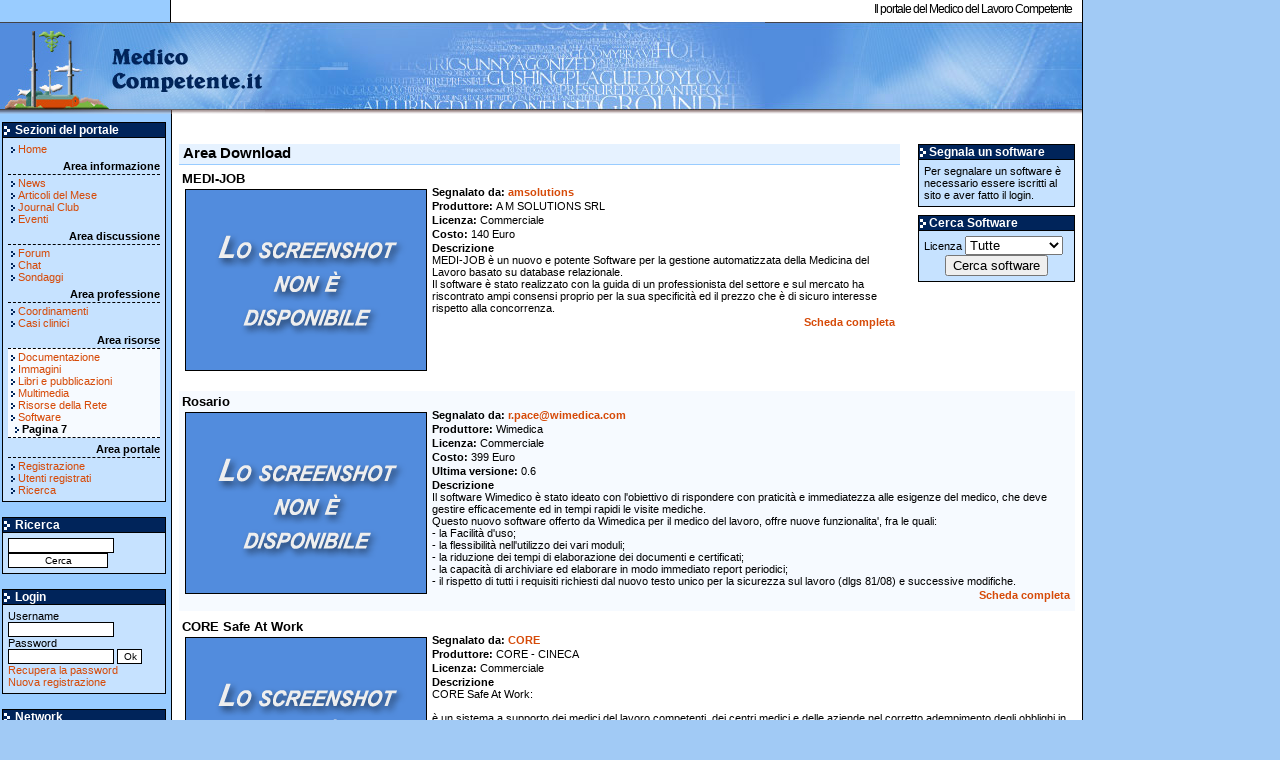

--- FILE ---
content_type: text/html; charset=UTF-8
request_url: https://medicocompetente.it/software/p/7/
body_size: 4723
content:
<!doctype html>
<html lang="it">
 <head>
<link href="/css/style.css" rel="stylesheet" type="text/css" media="screen"><link href="/css/colori-mc.css" rel="stylesheet" type="text/css" media="screen"><link href="/css/stampa-mc.css" rel="stylesheet" type="text/css" media="print">  <title>Il portale del Medico del Lavoro Competente - MedicoCompetente.it</title>
  <meta name="description" content="MedicoCompetente.it &egrave; il portale italiano del Medico del Lavoro Competente e contiene informazioni e strumenti di lavoro per la professione" />
  <meta name="keywords" content="medico competente Medico Competente medico del lavoro medicina Medico del Lavoro Medicina MEDICO COMPETENTE sorveglianza sanitaria periodiche visite mediche preventive periodica visita medica preventiva sicurezza rischio sul luogo di lavoro mobbing accertamenti sanitari preventivi" />
  <meta http-equiv="content-type" content="text/html; charset=utf-8" />
 </head>
 <body>
<div id="testa">
<h1><a class="logo" href="/">MedicoCompetente.it</a></h1>
<div id="tagline"><h2>Il portale del Medico del Lavoro Competente</h2></div>
</div>

 <div id="centro">
 <div id="sx"><div class="sbox"><h3>Sezioni del portale</h3>
<ul id="sezionidelportale" class="container">
<li><a href="/">Home</a></li>
<li class="sezione">Area informazione
 <ul class="sezioni"><li><a href="/news/">News</a></li>
<li><a href="/mese/">Articoli del Mese</a></li>
<li><a href="/club/">Journal Club</a></li>
<li><a href="/eventi/">Eventi</a></li>
 </ul>
 </li><li class="sezione">Area discussione
 <ul class="sezioni"><li><a href="/forum/">Forum</a></li>
<li><a href="/chat/">Chat</a></li>
<li><a href="/sondaggi/">Sondaggi</a></li>
 </ul>
 </li><li class="sezione">Area professione
 <ul class="sezioni"><li><a href="/gruppi/">Coordinamenti</a></li>
<li><a href="/clinici/">Casi clinici</a></li>
 </ul>
 </li><li class="sezione">Area risorse
 <ul class="sezioni selected"><li><a href="/documenti/">Documentazione</a></li>
<li><a href="/immagini/">Immagini</a></li>
<li><a href="/libri/">Libri e pubblicazioni</a></li>
<li><a href="/multimedia/">Multimedia</a></li>
<li><a href="/link/">Risorse della Rete</a></li>
<li><a href="/software/">Software</a><ul><li id="selected">Pagina 7</li></ul>
</li>
 </ul>
 </li><li class="sezione">Area portale
 <ul class="sezioni"><li><a href="/utenti/registrazione/">Registrazione</a></li>
<li><a href="/utenti/">Utenti registrati</a></li>
<li><a href="/ricerca/">Ricerca</a></li>
 </ul>
 </li>
</ul>
</div>

<div class="sbox"><h3>Ricerca</h3>
<form id="ricerca" class="container" name="search" action="/ricerca/" method="get">
<p>
 <input type="text" name="qs" /> <input type="hidden" name="cat" value="6" /> <input type="submit" value="Cerca" />
 </p>
</form>
</div>

<div class="sbox"><h3>Login</h3>
<form id="loginForm" class="container" action="/portale/login.php" method="post">
<p>
 <label>Username <input type="text" name="username" value="" /></label>
 <label>Password <input type="password" name="pass" value="" /></label>
 <input type="hidden" name="ok" value="ok" />
 <input type="submit" value="Ok" style="width:25px;" />
 </p>
 <ul>
 <li><a href="/utenti/recuperapassword/">Recupera la password</a></li>
 <li><a href="/utenti/registrazione/">Nuova registrazione</a></li>
 </ul>

</form>
</div>

<div class="sbox"><h3>Network</h3>
<ul id="network" class="container">
<li><a rel="external" href="https://asped2000.medicocompetente.it">Asped2000</a></li>
</ul>
</div>



 </div>
 <div id="corpo"><div id="dx"><div class="sbox"><h3>Segnala un software</h3>
 <div>
<p class="container">Per segnalare un software è necessario essere iscritti al sito e aver fatto il login.</p>
 </div>
</div>

<div class="sbox"><h3>Cerca Software</h3>
 <div>
<form class="container" action="/software/" method="get">
 <p>
<label>
 Licenza
 <select name="cat">
 <option value="">Tutte</option>
<option value="1">Freeware</option>
<option value="2">Shareware</option>
<option value="3">Commerciale</option>
 </select>
 </label>
 <input type="submit" value="Cerca software" />
 </p>
 </form>
 </div>
</div>

</div><h2>Area Download</h2>

<div class="box" id="download">
<div class="elemento">
 <h3>MEDI-JOB</h3>

 <a href="/software/24/MEDI-JOB.htm"><img class="thumb" src="/img/software/none.png" alt="Nessuno screenshot per questo software" /></a>
<dl>
<dt>Segnalato da</dt><dd><a href="/utenti/7321/amsolutions.htm">amsolutions</a></dd>
<dt>Produttore</dt><dd>A M SOLUTIONS SRL</dd>
<dt>Licenza</dt><dd>Commerciale</dd>
<dt>Costo</dt><dd>140 Euro</dd>
<dt class="multiline">Descrizione</dt>
 <dd>MEDI-JOB &egrave; un nuovo e potente Software per la gestione automatizzata della Medicina del Lavoro basato su database relazionale.<br />
Il software &egrave; stato realizzato con la guida di un professionista del settore e sul mercato ha riscontrato ampi consensi proprio per la sua specificit&agrave; ed il prezzo che &egrave; di sicuro interesse rispetto alla concorrenza.</dd>
</dl>
<ul class="footer">
 <li><a href="/software/24/MEDI-JOB.htm">Scheda completa</a></li>
 </ul>
</div>
<div class="elemento b">
 <h3>Rosario</h3>

 <a href="/software/40/Rosario.htm"><img class="thumb" src="/img/software/none.png" alt="Nessuno screenshot per questo software" /></a>
<dl>
<dt>Segnalato da</dt><dd><a href="/utenti/10244/r-pace-wimedica-com.htm">r.pace@wimedica.com</a></dd>
<dt>Produttore</dt><dd>Wimedica</dd>
<dt>Licenza</dt><dd>Commerciale</dd>
<dt>Costo</dt><dd>399 Euro</dd>
<dt>Ultima versione</dt><dd>0.6</dd>
<dt class="multiline">Descrizione</dt>
 <dd>Il software Wimedico &egrave; stato ideato con l'obiettivo di rispondere con praticit&agrave; e immediatezza alle esigenze del medico, che deve gestire efficacemente ed in tempi rapidi le visite mediche.<br />
Questo nuovo software offerto da Wimedica per il medico del lavoro, offre nuove funzionalita', fra le quali: <br />
- la Facilit&agrave; d'uso; <br />
- la flessibilit&agrave; nell'utilizzo dei vari moduli; <br />
- la riduzione dei tempi di elaborazione dei documenti e certificati; <br />
- la capacit&agrave; di archiviare ed elaborare in modo immediato report periodici; <br />
- il rispetto di tutti i requisiti richiesti dal nuovo testo unico per la sicurezza sul lavoro (dlgs 81/08) e successive modifiche.</dd>
</dl>
<ul class="footer">
 <li><a href="/software/40/Rosario.htm">Scheda completa</a></li>
 </ul>
</div>
<div class="elemento">
 <h3>CORE Safe At Work</h3>

 <a href="/software/120/CORE-Safe-At-Work.htm"><img class="thumb" src="/img/software/none.png" alt="Nessuno screenshot per questo software" /></a>
<dl>
<dt>Segnalato da</dt><dd><a href="/utenti/16291/CORE.htm">CORE</a></dd>
<dt>Produttore</dt><dd>CORE - CINECA</dd>
<dt>Licenza</dt><dd>Commerciale</dd>
<dt class="multiline">Descrizione</dt>
 <dd>CORE Safe At Work:<br />
<br />
&egrave; un sistema a supporto dei medici del lavoro competenti, dei centri medici e delle aziende nel corretto adempimento degli obblighi in materia di sorveglianza sanitaria dei lavoratori (D. Lgs. 81/08).<br />
<br />
La soluzione che proponiamo ai medici competenti e ai centri medici e' una piattaforma web-based che permette la gestione integrata di tutte le attivit&agrave; di routine della medicina del lavoro (compilazione della cartella sanitaria e di rischio del lavoratore, gestione della documentazione con produzione automatica di certificati, gestione dei profili di rischio personalizzati, scadenziario&hellip;) creando una banca dati unica e centralizzata e un network tra tutti gli attori coinvolti.<br />
<br />
Le informazioni raccolte, opportunamente integrate ed elaborate, sono rese disponibili attraverso un Cruscotto informativo per la sorveglianza sanitaria che fornisce, a diversi livelli di visibilit&agrave; e in funzione del profilo di accesso, un insieme di report predefiniti ed integrabili nella documentazione che il medico competente periodicamente deve produrre (ad es. Allegato 3B INAIL).<br />
<br />
Il modello proposto si basa sull&rsquo;utilizzo di piattaforme applicative in modalit&agrave; SaaS (Software-as-a-Service), usufruibili ovunque via Internet tramite un semplice browser, a garanzia della flessibilit&agrave; operativa e della continuit&agrave; del servizio.<br />
<br />
Al fine di consentire l&rsquo;utilizzo della piattaforma anche in assenza di collegamento Internet, &egrave; prevista la possibilit&agrave; di installare localmente il software e utilizzarlo in modalit&agrave; offline con allineamento delle informazioni nella Banca Dati Centralizzata non appena la connessione Internet &egrave; disponibile.<br />
<br />
L&rsquo;impiego della tecnologia AXMR&reg; del Cineca e l&rsquo;ho&shy;sting del servizio e dei dati raccolti nel Data Center del Cineca garantiscono alta affidabilit&agrave;, disponibilit&agrave;, sicurezza ed integrit&agrave; delle informazioni oltre ad un&rsquo; evoluzione tecnologica costante e trasparente, nel rispetto di tutte le normative vigenti in materia di tutela dei dati personali e sensibili (sistema per la gestione della sicurezza delle informazioni certificato ISO 27001:2005).<br />
<br />
La piattaforma pu&ograve; essere inoltre estesa per contemplare le funzionalit&agrave; relative alla sicurezza negli ambienti di lavoro e formazione ai lavoratori.<br />
<br />
Il servizio prevede inoltre sia la formazione per l'utente che desidera essere guidato nell'utilizzo del sistema, che l'assistenza tramite mail durante tutto il periodo di utilizzo.<br />
<br />
Per maggiori informazioni: martuzzi@coreteam.it</dd>
</dl>
<ul class="footer">
 <li><a href="/software/120/CORE-Safe-At-Work.htm">Scheda completa</a></li>
 </ul>
</div>
<div class="elemento b">
 <h3>mediscopio</h3>

 <a href="/software/36/mediscopio.htm"><img class="thumb" src="/img/software/none.png" alt="Nessuno screenshot per questo software" /></a>
<dl>
<dt>Segnalato da</dt><dd><a href="/utenti/2953/mario-quai.htm">mario quai</a></dd>
<dt>Produttore</dt><dd>nike</dd>
<dt>Licenza</dt><dd>Commerciale</dd>
<dt>Costo</dt><dd>1500 Euro</dd>
<dt class="multiline">Descrizione</dt>
 <dd>programma per sorveglianza medicina del lavoro</dd>
</dl>
<ul class="footer">
 <li><a href="/software/36/mediscopio.htm">Scheda completa</a></li>
 </ul>
</div>
<div class="elemento">
 <h3>LexMedical</h3>

 <a href="/software/17/LexMedical.htm"><img class="thumb" src="/img/software/screenshot/17.gif" alt="Screenshot di LexMedical" /></a>
<dl>
<dt>Produttore</dt><dd>AZ Informatica</dd>
<dt>Licenza</dt><dd>Commerciale</dd>
<dt>Costo</dt><dd>168 Euro</dd>
<dt>Ultima versione</dt><dd>Elite</dd>
<dt class="multiline">Descrizione</dt>
 <dd>Valutazione del danno biologico con riferimento alle tabelle approvate dai Tribunali. Valutazione del danno biologico con il sistema del triplo della Pensione Sociale. Riporta le tabelle del T.U. 1965, le tabelle INAIL relative al D.M. 12 luglio 2000, le tabelle delle menomazioni alla integrit&agrave; psicofisica compresa tra 1 e 9 punti e le tabelle delle menomazioni in Responsabilit&agrave; civile e Infortunistica privata.</dd>
</dl>
<ul class="footer">
 <li><a href="/software/17/LexMedical.htm">Scheda completa</a></li>
 </ul>
</div>
</div>

<ol class="navbar">
 <li><a href="/software/" title="Prima pagina">&lt;&lt;</a></li>
 <li><a href="/software/p/6/" title="Pagina precedente">&lt;</a></li>
 <li><a href="/software/" title="Pagina 1">1</a></li>
 <li><a href="/software/p/2/" title="Pagina 2">2</a></li>
 <li><a href="/software/p/3/" title="Pagina 3">3</a></li>
 <li><a href="/software/p/4/" title="Pagina 4">4</a></li>
 <li><a href="/software/p/5/" title="Pagina 5">5</a></li>
 <li><a href="/software/p/6/" title="Pagina 6">6</a></li>
 <li>7</li>
 <li><a href="/software/p/8/" title="Pagina 8">8</a></li>
 <li><a href="/software/p/9/" title="Pagina 9">9</a></li>
 <li><a href="/software/p/10/" title="Pagina 10">10</a></li>
 <li><a href="/software/p/11/" title="Pagina 11">11</a></li>
 <li><a href="/software/p/12/" title="Pagina 12">12</a></li>
 <li><a href="/software/p/13/" title="Pagina 13">13</a></li>
 <li><a href="/software/p/8/" title="Pagina precedente">&gt;</a></li>
 <li><a href="/software/p/13/" title="Ultima pagina">&gt;&gt;</a></li>
</ol>

 </div>
</div>

 <div id="fondo">
 <p>MedicoCompetente.it - Copyright 2001-2026 Tutti i diritti riservati - Partita IVA IT01138680507</p>
 <p>Privacy | <a href="mailto:info@medicocompetente.it">Contatti</a></p>
 </div><script type="text/javascript" defer data-plerdy_code="1">
 var _protocol="https:"==document.location.protocol?" https://":" http://"
 _site_hash_code = "da8f64b1c417c6af847db4c190938174",_suid=17122, plerdyScript=document.createElement("script");
 plerdyScript.setAttribute("defer",""),plerdyScript.dataset.plerdyMainScript="plerdyMainScript",
 plerdyScript.src="https://d.plerdy.com/public/js/click/main.js?v="+Math.random();
 var plerdyMainScript=document.querySelector("[data-plerdyMainScript='plerdyMainScript']");
 plerdyMainScript&&plerdyMainScript.parentNode.removeChild(plerdyMainScript);
 try{document.head.appendChild(plerdyScript)}catch(t){console.log(t,"unable add script tag")}
</script>  <script src="https://js.medicocompetente.it/lib/jquery.js" type="text/javascript"></script>
  <script src="https://js.medicocompetente.it/lib/jquery.json.js" type="text/javascript"></script>
  <script src="https://js.medicocompetente.it/lib/jquery.cookie.js" type="text/javascript"></script>
  <script src="https://js.medicocompetente.it/gestioneBoxes.js" type="text/javascript"></script>
  <script src="https://js.medicocompetente.it/externalLinks.js" type="text/javascript"></script>
  <script src="https://js.medicocompetente.it/sponsorBox.js" type="text/javascript"></script>
  <script src="https://js.medicocompetente.it/google-analytics.js" type="text/javascript"></script>
 </body>
</html>

--- FILE ---
content_type: text/css
request_url: https://medicocompetente.it/css/stampa-mc.css
body_size: 788
content:
html, body{
    margin: 0;
    padding: 0;
    color: #000;
    font-size: 10pt;
    font-family: Lucida,Georgia, serif;
    text-align: center;
}

a:link, a:visited{
    font-weight: bold;
    text-decoration: underline;
    color: #009;
}

img.thumb{display:none}
ol.navbar{display:none}
#sponsor{display:none}
#sx{display:none}
#dx{display:none}
ul.footer{display:none}

#testa{
    border-bottom: 2mm solid black;
}

#testa a{
    text-decoration: none;
    color: #000;
}

#corpo{
    padding: 5mm;
    text-align: left;
}

#corpo h2{
    margin: 5mm 0 1.5mm 0;
    font-size: 12pt;
    font-weight: bold;
    border-bottom: 1mm dashed red;
    color: red;
}

#corpo div.elemento{
    padding: 2mm;
}

#corpo h3{
    margin: 1mm 0;
    font-size: 10pt;
    font-weight: bold;
    border-bottom: .5mm dotted black;
}

#fondo{
    border-top: 2mm solid black;
    font-size: 8pt;
}